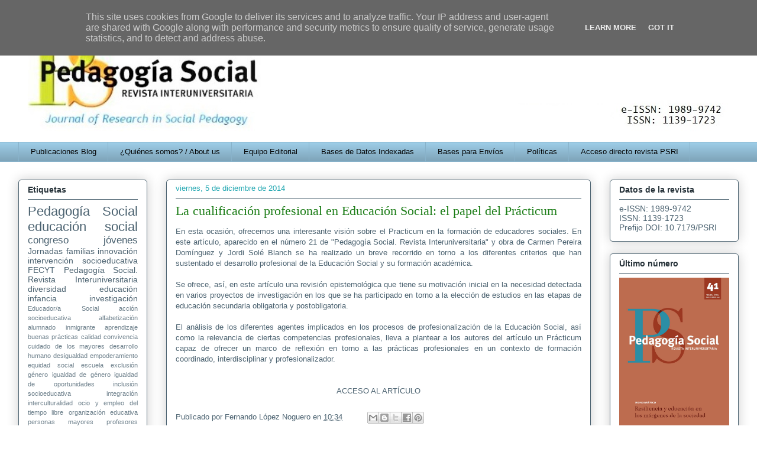

--- FILE ---
content_type: text/html; charset=UTF-8
request_url: https://www.pedagogiasocialrevista.es/2014/12/la-cualificacion-profesional-en.html
body_size: 14851
content:
<!DOCTYPE html>
<html class='v2' dir='ltr' lang='es'>
<head>
<link href='https://www.blogger.com/static/v1/widgets/335934321-css_bundle_v2.css' rel='stylesheet' type='text/css'/>
<meta content='width=1100' name='viewport'/>
<meta content='text/html; charset=UTF-8' http-equiv='Content-Type'/>
<meta content='blogger' name='generator'/>
<link href='https://www.pedagogiasocialrevista.es/favicon.ico' rel='icon' type='image/x-icon'/>
<link href='https://www.pedagogiasocialrevista.es/2014/12/la-cualificacion-profesional-en.html' rel='canonical'/>
<link rel="alternate" type="application/atom+xml" title="Pedagogía Social. Revista Interuniversitaria - Atom" href="https://www.pedagogiasocialrevista.es/feeds/posts/default" />
<link rel="alternate" type="application/rss+xml" title="Pedagogía Social. Revista Interuniversitaria - RSS" href="https://www.pedagogiasocialrevista.es/feeds/posts/default?alt=rss" />
<link rel="service.post" type="application/atom+xml" title="Pedagogía Social. Revista Interuniversitaria - Atom" href="https://www.blogger.com/feeds/9121545828975087391/posts/default" />

<link rel="alternate" type="application/atom+xml" title="Pedagogía Social. Revista Interuniversitaria - Atom" href="https://www.pedagogiasocialrevista.es/feeds/7040188974633410557/comments/default" />
<!--Can't find substitution for tag [blog.ieCssRetrofitLinks]-->
<meta content='https://www.pedagogiasocialrevista.es/2014/12/la-cualificacion-profesional-en.html' property='og:url'/>
<meta content='La cualificación profesional en Educación Social: el papel del Prácticum' property='og:title'/>
<meta content='Pedagogía Social, Blog Pedagogía Social, Revista interuniversitaria, Journal of Research in Social Pedagogy' property='og:description'/>
<title>Pedagogía Social. Revista Interuniversitaria: La cualificación profesional en Educación Social: el papel del Prácticum</title>
<style id='page-skin-1' type='text/css'><!--
/*
-----------------------------------------------
Blogger Template Style
Name:     Awesome Inc.
Designer: Tina Chen
URL:      tinachen.org
----------------------------------------------- */
/* Content
----------------------------------------------- */
body {
font: normal normal 13px Arial, Tahoma, Helvetica, FreeSans, sans-serif;
color: #4b6270;
background: #ffffff none repeat scroll top left;
}
html body .content-outer {
min-width: 0;
max-width: 100%;
width: 100%;
}
a:link {
text-decoration: none;
color: #4b6270;
}
a:visited {
text-decoration: none;
color: #6a908d;
}
a:hover {
text-decoration: underline;
color: #1c7d17;
}
.body-fauxcolumn-outer .cap-top {
position: absolute;
z-index: 1;
height: 276px;
width: 100%;
background: transparent none repeat-x scroll top left;
_background-image: none;
}
/* Columns
----------------------------------------------- */
.content-inner {
padding: 0;
}
.header-inner .section {
margin: 0 16px;
}
.tabs-inner .section {
margin: 0 16px;
}
.main-inner {
padding-top: 30px;
}
.main-inner .column-center-inner,
.main-inner .column-left-inner,
.main-inner .column-right-inner {
padding: 0 5px;
}
*+html body .main-inner .column-center-inner {
margin-top: -30px;
}
#layout .main-inner .column-center-inner {
margin-top: 0;
}
/* Header
----------------------------------------------- */
.header-outer {
margin: 0 0 0 0;
background: rgba(0, 0, 0, 0) none repeat scroll 0 0;
}
.Header h1 {
font: normal normal 48px Georgia, Utopia, 'Palatino Linotype', Palatino, serif;
color: #4b6270;
text-shadow: 0 0 -1px #000000;
}
.Header h1 a {
color: #4b6270;
}
.Header .description {
font: normal normal 14px Arial, Tahoma, Helvetica, FreeSans, sans-serif;
color: #6a908d;
}
.header-inner .Header .titlewrapper,
.header-inner .Header .descriptionwrapper {
padding-left: 0;
padding-right: 0;
margin-bottom: 0;
}
.header-inner .Header .titlewrapper {
padding-top: 22px;
}
/* Tabs
----------------------------------------------- */
.tabs-outer {
overflow: hidden;
position: relative;
background: #9ccbe5 url(//www.blogblog.com/1kt/awesomeinc/tabs_gradient_light.png) repeat scroll 0 0;
}
#layout .tabs-outer {
overflow: visible;
}
.tabs-cap-top, .tabs-cap-bottom {
position: absolute;
width: 100%;
border-top: 1px solid #88b2ca;
}
.tabs-cap-bottom {
bottom: 0;
}
.tabs-inner .widget li a {
display: inline-block;
margin: 0;
padding: .6em 1.5em;
font: normal normal 13px Arial, Tahoma, Helvetica, FreeSans, sans-serif;
color: #000000;
border-top: 1px solid #88b2ca;
border-bottom: 1px solid #88b2ca;
border-left: 1px solid #88b2ca;
height: 16px;
line-height: 16px;
}
.tabs-inner .widget li:last-child a {
border-right: 1px solid #88b2ca;
}
.tabs-inner .widget li.selected a, .tabs-inner .widget li a:hover {
background: #3e677f url(//www.blogblog.com/1kt/awesomeinc/tabs_gradient_light.png) repeat-x scroll 0 -100px;
color: #ffffff;
}
/* Headings
----------------------------------------------- */
h2 {
font: normal bold 14px Arial, Tahoma, Helvetica, FreeSans, sans-serif;
color: #253138;
}
/* Widgets
----------------------------------------------- */
.main-inner .section {
margin: 0 27px;
padding: 0;
}
.main-inner .column-left-outer,
.main-inner .column-right-outer {
margin-top: 0;
}
#layout .main-inner .column-left-outer,
#layout .main-inner .column-right-outer {
margin-top: 0;
}
.main-inner .column-left-inner,
.main-inner .column-right-inner {
background: rgba(0, 0, 0, 0) none repeat 0 0;
-moz-box-shadow: 0 0 0 rgba(0, 0, 0, .2);
-webkit-box-shadow: 0 0 0 rgba(0, 0, 0, .2);
-goog-ms-box-shadow: 0 0 0 rgba(0, 0, 0, .2);
box-shadow: 0 0 0 rgba(0, 0, 0, .2);
-moz-border-radius: 5px;
-webkit-border-radius: 5px;
-goog-ms-border-radius: 5px;
border-radius: 5px;
}
#layout .main-inner .column-left-inner,
#layout .main-inner .column-right-inner {
margin-top: 0;
}
.sidebar .widget {
font: normal normal 14px Arial, Tahoma, Helvetica, FreeSans, sans-serif;
color: #4b6270;
}
.sidebar .widget a:link {
color: #4b6270;
}
.sidebar .widget a:visited {
color: #6a908d;
}
.sidebar .widget a:hover {
color: #1c7d17;
}
.sidebar .widget h2 {
text-shadow: 0 0 -1px #000000;
}
.main-inner .widget {
background-color: #ffffff;
border: 1px solid #4b6270;
padding: 0 15px 15px;
margin: 20px -16px;
-moz-box-shadow: 0 0 20px rgba(0, 0, 0, .2);
-webkit-box-shadow: 0 0 20px rgba(0, 0, 0, .2);
-goog-ms-box-shadow: 0 0 20px rgba(0, 0, 0, .2);
box-shadow: 0 0 20px rgba(0, 0, 0, .2);
-moz-border-radius: 5px;
-webkit-border-radius: 5px;
-goog-ms-border-radius: 5px;
border-radius: 5px;
}
.main-inner .widget h2 {
margin: 0 -0;
padding: .6em 0 .5em;
border-bottom: 1px solid rgba(0, 0, 0, 0);
}
.footer-inner .widget h2 {
padding: 0 0 .4em;
border-bottom: 1px solid rgba(0, 0, 0, 0);
}
.main-inner .widget h2 + div, .footer-inner .widget h2 + div {
border-top: 1px solid #4b6270;
padding-top: 8px;
}
.main-inner .widget .widget-content {
margin: 0 -0;
padding: 7px 0 0;
}
.main-inner .widget ul, .main-inner .widget #ArchiveList ul.flat {
margin: -8px -15px 0;
padding: 0;
list-style: none;
}
.main-inner .widget #ArchiveList {
margin: -8px 0 0;
}
.main-inner .widget ul li, .main-inner .widget #ArchiveList ul.flat li {
padding: .5em 15px;
text-indent: 0;
color: #1c7d17;
border-top: 0 solid #4b6270;
border-bottom: 1px solid rgba(0, 0, 0, 0);
}
.main-inner .widget #ArchiveList ul li {
padding-top: .25em;
padding-bottom: .25em;
}
.main-inner .widget ul li:first-child, .main-inner .widget #ArchiveList ul.flat li:first-child {
border-top: none;
}
.main-inner .widget ul li:last-child, .main-inner .widget #ArchiveList ul.flat li:last-child {
border-bottom: none;
}
.post-body {
position: relative;
}
.main-inner .widget .post-body ul {
padding: 0 2.5em;
margin: .5em 0;
list-style: disc;
}
.main-inner .widget .post-body ul li {
padding: 0.25em 0;
margin-bottom: .25em;
color: #4b6270;
border: none;
}
.footer-inner .widget ul {
padding: 0;
list-style: none;
}
.widget .zippy {
color: #1c7d17;
}
/* Posts
----------------------------------------------- */
body .main-inner .Blog {
padding: 0;
margin-bottom: 1em;
background-color: transparent;
border: none;
-moz-box-shadow: 0 0 0 rgba(0, 0, 0, 0);
-webkit-box-shadow: 0 0 0 rgba(0, 0, 0, 0);
-goog-ms-box-shadow: 0 0 0 rgba(0, 0, 0, 0);
box-shadow: 0 0 0 rgba(0, 0, 0, 0);
}
.main-inner .section:last-child .Blog:last-child {
padding: 0;
margin-bottom: 1em;
}
.main-inner .widget h2.date-header {
margin: 0 -15px 1px;
padding: 0 0 0 0;
font: normal normal 13px Arial, Tahoma, Helvetica, FreeSans, sans-serif;
color: #22a7b1;
background: transparent none no-repeat scroll top left;
border-top: 0 solid #4b6270;
border-bottom: 1px solid rgba(0, 0, 0, 0);
-moz-border-radius-topleft: 0;
-moz-border-radius-topright: 0;
-webkit-border-top-left-radius: 0;
-webkit-border-top-right-radius: 0;
border-top-left-radius: 0;
border-top-right-radius: 0;
position: static;
bottom: 100%;
right: 15px;
text-shadow: 0 0 -1px #000000;
}
.main-inner .widget h2.date-header span {
font: normal normal 13px Arial, Tahoma, Helvetica, FreeSans, sans-serif;
display: block;
padding: .5em 15px;
border-left: 0 solid #4b6270;
border-right: 0 solid #4b6270;
}
.date-outer {
position: relative;
margin: 30px 0 20px;
padding: 0 15px;
background-color: #ffffff;
border: 1px solid #4b6270;
-moz-box-shadow: 0 0 20px rgba(0, 0, 0, .2);
-webkit-box-shadow: 0 0 20px rgba(0, 0, 0, .2);
-goog-ms-box-shadow: 0 0 20px rgba(0, 0, 0, .2);
box-shadow: 0 0 20px rgba(0, 0, 0, .2);
-moz-border-radius: 5px;
-webkit-border-radius: 5px;
-goog-ms-border-radius: 5px;
border-radius: 5px;
}
.date-outer:first-child {
margin-top: 0;
}
.date-outer:last-child {
margin-bottom: 20px;
-moz-border-radius-bottomleft: 5px;
-moz-border-radius-bottomright: 5px;
-webkit-border-bottom-left-radius: 5px;
-webkit-border-bottom-right-radius: 5px;
-goog-ms-border-bottom-left-radius: 5px;
-goog-ms-border-bottom-right-radius: 5px;
border-bottom-left-radius: 5px;
border-bottom-right-radius: 5px;
}
.date-posts {
margin: 0 -0;
padding: 0 0;
clear: both;
}
.post-outer, .inline-ad {
border-top: 1px solid #4b6270;
margin: 0 -0;
padding: 15px 0;
}
.post-outer {
padding-bottom: 10px;
}
.post-outer:first-child {
padding-top: 0;
border-top: none;
}
.post-outer:last-child, .inline-ad:last-child {
border-bottom: none;
}
.post-body {
position: relative;
}
.post-body img {
padding: 8px;
background: #ffffff;
border: 1px solid #253138;
-moz-box-shadow: 0 0 20px rgba(0, 0, 0, .2);
-webkit-box-shadow: 0 0 20px rgba(0, 0, 0, .2);
box-shadow: 0 0 20px rgba(0, 0, 0, .2);
-moz-border-radius: 5px;
-webkit-border-radius: 5px;
border-radius: 5px;
}
h3.post-title, h4 {
font: normal normal 22px Georgia, Utopia, 'Palatino Linotype', Palatino, serif;
color: #1c7d17;
}
h3.post-title a {
font: normal normal 22px Georgia, Utopia, 'Palatino Linotype', Palatino, serif;
color: #1c7d17;
}
h3.post-title a:hover {
color: #1c7d17;
text-decoration: underline;
}
.post-header {
margin: 0 0 1em;
}
.post-body {
line-height: 1.4;
}
.post-outer h2 {
color: #4b6270;
}
.post-footer {
margin: 1.5em 0 0;
}
#blog-pager {
padding: 15px;
font-size: 120%;
background-color: #ffffff;
border: 1px solid #4b6270;
-moz-box-shadow: 0 0 20px rgba(0, 0, 0, .2);
-webkit-box-shadow: 0 0 20px rgba(0, 0, 0, .2);
-goog-ms-box-shadow: 0 0 20px rgba(0, 0, 0, .2);
box-shadow: 0 0 20px rgba(0, 0, 0, .2);
-moz-border-radius: 5px;
-webkit-border-radius: 5px;
-goog-ms-border-radius: 5px;
border-radius: 5px;
-moz-border-radius-topleft: 5px;
-moz-border-radius-topright: 5px;
-webkit-border-top-left-radius: 5px;
-webkit-border-top-right-radius: 5px;
-goog-ms-border-top-left-radius: 5px;
-goog-ms-border-top-right-radius: 5px;
border-top-left-radius: 5px;
border-top-right-radius-topright: 5px;
margin-top: 1em;
}
.blog-feeds, .post-feeds {
margin: 1em 0;
text-align: center;
color: #4b6270;
}
.blog-feeds a, .post-feeds a {
color: #4b6270;
}
.blog-feeds a:visited, .post-feeds a:visited {
color: #6a908d;
}
.blog-feeds a:hover, .post-feeds a:hover {
color: #1c7d17;
}
.post-outer .comments {
margin-top: 2em;
}
/* Comments
----------------------------------------------- */
.comments .comments-content .icon.blog-author {
background-repeat: no-repeat;
background-image: url([data-uri]);
}
.comments .comments-content .loadmore a {
border-top: 1px solid #88b2ca;
border-bottom: 1px solid #88b2ca;
}
.comments .continue {
border-top: 2px solid #88b2ca;
}
/* Footer
----------------------------------------------- */
.footer-outer {
margin: -20px 0 -1px;
padding: 20px 0 0;
color: #4b6270;
overflow: hidden;
}
.footer-fauxborder-left {
border-top: 1px solid #4b6270;
background: #ffffff none repeat scroll 0 0;
-moz-box-shadow: 0 0 20px rgba(0, 0, 0, .2);
-webkit-box-shadow: 0 0 20px rgba(0, 0, 0, .2);
-goog-ms-box-shadow: 0 0 20px rgba(0, 0, 0, .2);
box-shadow: 0 0 20px rgba(0, 0, 0, .2);
margin: 0 -20px;
}
/* Mobile
----------------------------------------------- */
body.mobile {
background-size: auto;
}
.mobile .body-fauxcolumn-outer {
background: transparent none repeat scroll top left;
}
*+html body.mobile .main-inner .column-center-inner {
margin-top: 0;
}
.mobile .main-inner .widget {
padding: 0 0 15px;
}
.mobile .main-inner .widget h2 + div,
.mobile .footer-inner .widget h2 + div {
border-top: none;
padding-top: 0;
}
.mobile .footer-inner .widget h2 {
padding: 0.5em 0;
border-bottom: none;
}
.mobile .main-inner .widget .widget-content {
margin: 0;
padding: 7px 0 0;
}
.mobile .main-inner .widget ul,
.mobile .main-inner .widget #ArchiveList ul.flat {
margin: 0 -15px 0;
}
.mobile .main-inner .widget h2.date-header {
right: 0;
}
.mobile .date-header span {
padding: 0.4em 0;
}
.mobile .date-outer:first-child {
margin-bottom: 0;
border: 1px solid #4b6270;
-moz-border-radius-topleft: 5px;
-moz-border-radius-topright: 5px;
-webkit-border-top-left-radius: 5px;
-webkit-border-top-right-radius: 5px;
-goog-ms-border-top-left-radius: 5px;
-goog-ms-border-top-right-radius: 5px;
border-top-left-radius: 5px;
border-top-right-radius: 5px;
}
.mobile .date-outer {
border-color: #4b6270;
border-width: 0 1px 1px;
}
.mobile .date-outer:last-child {
margin-bottom: 0;
}
.mobile .main-inner {
padding: 0;
}
.mobile .header-inner .section {
margin: 0;
}
.mobile .post-outer, .mobile .inline-ad {
padding: 5px 0;
}
.mobile .tabs-inner .section {
margin: 0 10px;
}
.mobile .main-inner .widget h2 {
margin: 0;
padding: 0;
}
.mobile .main-inner .widget h2.date-header span {
padding: 0;
}
.mobile .main-inner .widget .widget-content {
margin: 0;
padding: 7px 0 0;
}
.mobile #blog-pager {
border: 1px solid transparent;
background: #ffffff none repeat scroll 0 0;
}
.mobile .main-inner .column-left-inner,
.mobile .main-inner .column-right-inner {
background: rgba(0, 0, 0, 0) none repeat 0 0;
-moz-box-shadow: none;
-webkit-box-shadow: none;
-goog-ms-box-shadow: none;
box-shadow: none;
}
.mobile .date-posts {
margin: 0;
padding: 0;
}
.mobile .footer-fauxborder-left {
margin: 0;
border-top: inherit;
}
.mobile .main-inner .section:last-child .Blog:last-child {
margin-bottom: 0;
}
.mobile-index-contents {
color: #4b6270;
}
.mobile .mobile-link-button {
background: #4b6270 url(//www.blogblog.com/1kt/awesomeinc/tabs_gradient_light.png) repeat scroll 0 0;
}
.mobile-link-button a:link, .mobile-link-button a:visited {
color: #ffffff;
}
.mobile .tabs-inner .PageList .widget-content {
background: transparent;
border-top: 1px solid;
border-color: #88b2ca;
color: #000000;
}
.mobile .tabs-inner .PageList .widget-content .pagelist-arrow {
border-left: 1px solid #88b2ca;
}

--></style>
<style id='template-skin-1' type='text/css'><!--
body {
min-width: 1250px;
}
.content-outer, .content-fauxcolumn-outer, .region-inner {
min-width: 1250px;
max-width: 1250px;
_width: 1250px;
}
.main-inner .columns {
padding-left: 250px;
padding-right: 250px;
}
.main-inner .fauxcolumn-center-outer {
left: 250px;
right: 250px;
/* IE6 does not respect left and right together */
_width: expression(this.parentNode.offsetWidth -
parseInt("250px") -
parseInt("250px") + 'px');
}
.main-inner .fauxcolumn-left-outer {
width: 250px;
}
.main-inner .fauxcolumn-right-outer {
width: 250px;
}
.main-inner .column-left-outer {
width: 250px;
right: 100%;
margin-left: -250px;
}
.main-inner .column-right-outer {
width: 250px;
margin-right: -250px;
}
#layout {
min-width: 0;
}
#layout .content-outer {
min-width: 0;
width: 800px;
}
#layout .region-inner {
min-width: 0;
width: auto;
}
body#layout div.add_widget {
padding: 8px;
}
body#layout div.add_widget a {
margin-left: 32px;
}
--></style>
<link href='https://www.blogger.com/dyn-css/authorization.css?targetBlogID=9121545828975087391&amp;zx=095e72b1-cf6e-4fbd-88ea-844535d2cb83' media='none' onload='if(media!=&#39;all&#39;)media=&#39;all&#39;' rel='stylesheet'/><noscript><link href='https://www.blogger.com/dyn-css/authorization.css?targetBlogID=9121545828975087391&amp;zx=095e72b1-cf6e-4fbd-88ea-844535d2cb83' rel='stylesheet'/></noscript>
<meta name='google-adsense-platform-account' content='ca-host-pub-1556223355139109'/>
<meta name='google-adsense-platform-domain' content='blogspot.com'/>

<script type="text/javascript" language="javascript">
  // Supply ads personalization default for EEA readers
  // See https://www.blogger.com/go/adspersonalization
  adsbygoogle = window.adsbygoogle || [];
  if (typeof adsbygoogle.requestNonPersonalizedAds === 'undefined') {
    adsbygoogle.requestNonPersonalizedAds = 1;
  }
</script>


</head>
<body class='loading variant-renewable'>
<div class='navbar no-items section' id='navbar' name='Barra de navegación'>
</div>
<div class='body-fauxcolumns'>
<div class='fauxcolumn-outer body-fauxcolumn-outer'>
<div class='cap-top'>
<div class='cap-left'></div>
<div class='cap-right'></div>
</div>
<div class='fauxborder-left'>
<div class='fauxborder-right'></div>
<div class='fauxcolumn-inner'>
</div>
</div>
<div class='cap-bottom'>
<div class='cap-left'></div>
<div class='cap-right'></div>
</div>
</div>
</div>
<div class='content'>
<div class='content-fauxcolumns'>
<div class='fauxcolumn-outer content-fauxcolumn-outer'>
<div class='cap-top'>
<div class='cap-left'></div>
<div class='cap-right'></div>
</div>
<div class='fauxborder-left'>
<div class='fauxborder-right'></div>
<div class='fauxcolumn-inner'>
</div>
</div>
<div class='cap-bottom'>
<div class='cap-left'></div>
<div class='cap-right'></div>
</div>
</div>
</div>
<div class='content-outer'>
<div class='content-cap-top cap-top'>
<div class='cap-left'></div>
<div class='cap-right'></div>
</div>
<div class='fauxborder-left content-fauxborder-left'>
<div class='fauxborder-right content-fauxborder-right'></div>
<div class='content-inner'>
<header>
<div class='header-outer'>
<div class='header-cap-top cap-top'>
<div class='cap-left'></div>
<div class='cap-right'></div>
</div>
<div class='fauxborder-left header-fauxborder-left'>
<div class='fauxborder-right header-fauxborder-right'></div>
<div class='region-inner header-inner'>
<div class='header section' id='header' name='Cabecera'><div class='widget Header' data-version='1' id='Header1'>
<div id='header-inner'>
<a href='https://www.pedagogiasocialrevista.es/' style='display: block'>
<img alt='Pedagogía Social. Revista Interuniversitaria' height='210px; ' id='Header1_headerimg' src='https://blogger.googleusercontent.com/img/b/R29vZ2xl/AVvXsEhN7Ixn-a-Z385teN6x3o0wKAN5ldMmQxrDK0S8aOPTvgOFQJaE5F8PWDliy66BefKOtHO2XKCdXCHYSeyPfZpahxClSl4hnroZoYibVWW5WNLcdB1_h-0wIvkD-Zp5ZAWEHrDiFtPkSPI/s1600/CABECERO+BLOG2.jpg' style='display: block' width='1234px; '/>
</a>
</div>
</div></div>
</div>
</div>
<div class='header-cap-bottom cap-bottom'>
<div class='cap-left'></div>
<div class='cap-right'></div>
</div>
</div>
</header>
<div class='tabs-outer'>
<div class='tabs-cap-top cap-top'>
<div class='cap-left'></div>
<div class='cap-right'></div>
</div>
<div class='fauxborder-left tabs-fauxborder-left'>
<div class='fauxborder-right tabs-fauxborder-right'></div>
<div class='region-inner tabs-inner'>
<div class='tabs section' id='crosscol' name='Multicolumnas'><div class='widget PageList' data-version='1' id='PageList1'>
<h2>Páginas</h2>
<div class='widget-content'>
<ul>
<li>
<a href='https://www.pedagogiasocialrevista.es/'>Publicaciones Blog</a>
</li>
<li>
<a href='https://www.pedagogiasocialrevista.es/p/blog-page_11.html'>&#191;Quiénes somos? / About us</a>
</li>
<li>
<a href='https://www.pedagogiasocialrevista.es/p/equipo-editorial.html'>Equipo Editorial</a>
</li>
<li>
<a href='https://www.pedagogiasocialrevista.es/p/bases-de-datos-indexadas.html'>Bases de Datos Indexadas</a>
</li>
<li>
<a href='https://www.pedagogiasocialrevista.es/p/envios.html'>Bases para Envíos</a>
</li>
<li>
<a href='https://www.pedagogiasocialrevista.es/p/politicas.html'>Políticas</a>
</li>
<li>
<a href='https://recyt.fecyt.es/index.php/PSRI/index'>Acceso directo revista PSRI</a>
</li>
</ul>
<div class='clear'></div>
</div>
</div></div>
<div class='tabs no-items section' id='crosscol-overflow' name='Cross-Column 2'></div>
</div>
</div>
<div class='tabs-cap-bottom cap-bottom'>
<div class='cap-left'></div>
<div class='cap-right'></div>
</div>
</div>
<div class='main-outer'>
<div class='main-cap-top cap-top'>
<div class='cap-left'></div>
<div class='cap-right'></div>
</div>
<div class='fauxborder-left main-fauxborder-left'>
<div class='fauxborder-right main-fauxborder-right'></div>
<div class='region-inner main-inner'>
<div class='columns fauxcolumns'>
<div class='fauxcolumn-outer fauxcolumn-center-outer'>
<div class='cap-top'>
<div class='cap-left'></div>
<div class='cap-right'></div>
</div>
<div class='fauxborder-left'>
<div class='fauxborder-right'></div>
<div class='fauxcolumn-inner'>
</div>
</div>
<div class='cap-bottom'>
<div class='cap-left'></div>
<div class='cap-right'></div>
</div>
</div>
<div class='fauxcolumn-outer fauxcolumn-left-outer'>
<div class='cap-top'>
<div class='cap-left'></div>
<div class='cap-right'></div>
</div>
<div class='fauxborder-left'>
<div class='fauxborder-right'></div>
<div class='fauxcolumn-inner'>
</div>
</div>
<div class='cap-bottom'>
<div class='cap-left'></div>
<div class='cap-right'></div>
</div>
</div>
<div class='fauxcolumn-outer fauxcolumn-right-outer'>
<div class='cap-top'>
<div class='cap-left'></div>
<div class='cap-right'></div>
</div>
<div class='fauxborder-left'>
<div class='fauxborder-right'></div>
<div class='fauxcolumn-inner'>
</div>
</div>
<div class='cap-bottom'>
<div class='cap-left'></div>
<div class='cap-right'></div>
</div>
</div>
<!-- corrects IE6 width calculation -->
<div class='columns-inner'>
<div class='column-center-outer'>
<div class='column-center-inner'>
<div class='main section' id='main' name='Principal'><div class='widget Blog' data-version='1' id='Blog1'>
<div class='blog-posts hfeed'>

          <div class="date-outer">
        
<h2 class='date-header'><span>viernes, 5 de diciembre de 2014</span></h2>

          <div class="date-posts">
        
<div class='post-outer'>
<div class='post hentry uncustomized-post-template' itemprop='blogPost' itemscope='itemscope' itemtype='http://schema.org/BlogPosting'>
<meta content='9121545828975087391' itemprop='blogId'/>
<meta content='7040188974633410557' itemprop='postId'/>
<a name='7040188974633410557'></a>
<h3 class='post-title entry-title' itemprop='name'>
La cualificación profesional en Educación Social: el papel del Prácticum
</h3>
<div class='post-header'>
<div class='post-header-line-1'></div>
</div>
<div class='post-body entry-content' id='post-body-7040188974633410557' itemprop='description articleBody'>
<div style="text-align: justify;">
En esta ocasión, ofrecemos una interesante visión sobre el Practicum en la formación de educadores sociales. En este artículo, aparecido en el número 21 de "Pedagogía Social. Revista Interuniversitaria" y obra de Carmen Pereira Domínguez y Jordi Solé Blanch se ha realizado&nbsp;un breve recorrido en torno a los diferentes criterios que han sustentado el desarrollo profesional de la Educación Social y su formación académica. </div>
<div style="text-align: justify;">
&nbsp;</div>
<div style="text-align: justify;">
Se ofrece, así, en este artículo una revisión epistemológica que tiene su motivación inicial en la necesidad detectada en varios proyectos de investigación en los que se ha participado en torno a la elección de estudios en las etapas de educación secundaria obligatoria y postobligatoria. </div>
<div style="text-align: justify;">
&nbsp;</div>
<div style="text-align: justify;">
El análisis de los diferentes agentes implicados en los procesos de profesionalización de la Educación Social, así como la relevancia de ciertas competencias profesionales,&nbsp;lleva a plantear a los autores del artículo un Prácticum capaz de ofrecer un marco de reflexión en torno a las prácticas profesionales en un contexto de formación coordinado, interdisciplinar y profesionalizador.</div>
<div style="text-align: justify;">
&nbsp;</div>
<div style="text-align: center;">
&nbsp;</div>
<div style="text-align: center;">
<a href="http://www.upo.es/revistas/index.php/pedagogia_social/article/view/738">ACCESO AL ARTÍCULO</a>&#65279;</div>
<div style='clear: both;'></div>
</div>
<div class='post-footer'>
<div class='post-footer-line post-footer-line-1'>
<span class='post-author vcard'>
Publicado por
<span class='fn' itemprop='author' itemscope='itemscope' itemtype='http://schema.org/Person'>
<meta content='https://www.blogger.com/profile/10175607423419233616' itemprop='url'/>
<a class='g-profile' href='https://www.blogger.com/profile/10175607423419233616' rel='author' title='author profile'>
<span itemprop='name'>Fernando López Noguero</span>
</a>
</span>
</span>
<span class='post-timestamp'>
en
<meta content='https://www.pedagogiasocialrevista.es/2014/12/la-cualificacion-profesional-en.html' itemprop='url'/>
<a class='timestamp-link' href='https://www.pedagogiasocialrevista.es/2014/12/la-cualificacion-profesional-en.html' rel='bookmark' title='permanent link'><abbr class='published' itemprop='datePublished' title='2014-12-05T10:34:00+01:00'>10:34</abbr></a>
</span>
<span class='post-comment-link'>
</span>
<span class='post-icons'>
<span class='item-control blog-admin pid-1266623417'>
<a href='https://www.blogger.com/post-edit.g?blogID=9121545828975087391&postID=7040188974633410557&from=pencil' title='Editar entrada'>
<img alt='' class='icon-action' height='18' src='https://resources.blogblog.com/img/icon18_edit_allbkg.gif' width='18'/>
</a>
</span>
</span>
<div class='post-share-buttons goog-inline-block'>
<a class='goog-inline-block share-button sb-email' href='https://www.blogger.com/share-post.g?blogID=9121545828975087391&postID=7040188974633410557&target=email' target='_blank' title='Enviar por correo electrónico'><span class='share-button-link-text'>Enviar por correo electrónico</span></a><a class='goog-inline-block share-button sb-blog' href='https://www.blogger.com/share-post.g?blogID=9121545828975087391&postID=7040188974633410557&target=blog' onclick='window.open(this.href, "_blank", "height=270,width=475"); return false;' target='_blank' title='Escribe un blog'><span class='share-button-link-text'>Escribe un blog</span></a><a class='goog-inline-block share-button sb-twitter' href='https://www.blogger.com/share-post.g?blogID=9121545828975087391&postID=7040188974633410557&target=twitter' target='_blank' title='Compartir en X'><span class='share-button-link-text'>Compartir en X</span></a><a class='goog-inline-block share-button sb-facebook' href='https://www.blogger.com/share-post.g?blogID=9121545828975087391&postID=7040188974633410557&target=facebook' onclick='window.open(this.href, "_blank", "height=430,width=640"); return false;' target='_blank' title='Compartir con Facebook'><span class='share-button-link-text'>Compartir con Facebook</span></a><a class='goog-inline-block share-button sb-pinterest' href='https://www.blogger.com/share-post.g?blogID=9121545828975087391&postID=7040188974633410557&target=pinterest' target='_blank' title='Compartir en Pinterest'><span class='share-button-link-text'>Compartir en Pinterest</span></a>
</div>
</div>
<div class='post-footer-line post-footer-line-2'>
<span class='post-labels'>
</span>
</div>
<div class='post-footer-line post-footer-line-3'>
<span class='post-location'>
</span>
</div>
</div>
</div>
<div class='comments' id='comments'>
<a name='comments'></a>
<h4>No hay comentarios:</h4>
<div id='Blog1_comments-block-wrapper'>
<dl class='avatar-comment-indent' id='comments-block'>
</dl>
</div>
<p class='comment-footer'>
<div class='comment-form'>
<a name='comment-form'></a>
<h4 id='comment-post-message'>Publicar un comentario</h4>
<p>
</p>
<p>Nota: solo los miembros de este blog pueden publicar comentarios.</p>
<a href='https://www.blogger.com/comment/frame/9121545828975087391?po=7040188974633410557&hl=es&saa=85391&origin=https://www.pedagogiasocialrevista.es' id='comment-editor-src'></a>
<iframe allowtransparency='true' class='blogger-iframe-colorize blogger-comment-from-post' frameborder='0' height='410px' id='comment-editor' name='comment-editor' src='' width='100%'></iframe>
<script src='https://www.blogger.com/static/v1/jsbin/2830521187-comment_from_post_iframe.js' type='text/javascript'></script>
<script type='text/javascript'>
      BLOG_CMT_createIframe('https://www.blogger.com/rpc_relay.html');
    </script>
</div>
</p>
</div>
</div>

        </div></div>
      
</div>
<div class='blog-pager' id='blog-pager'>
<span id='blog-pager-newer-link'>
<a class='blog-pager-newer-link' href='https://www.pedagogiasocialrevista.es/2014/12/el-blog-de-pedagogia-social-revista.html' id='Blog1_blog-pager-newer-link' title='Entrada más reciente'>Entrada más reciente</a>
</span>
<span id='blog-pager-older-link'>
<a class='blog-pager-older-link' href='https://www.pedagogiasocialrevista.es/2014/09/entradas-del-mes-del-blog-de-pedagogia.html' id='Blog1_blog-pager-older-link' title='Entrada antigua'>Entrada antigua</a>
</span>
<a class='home-link' href='https://www.pedagogiasocialrevista.es/'>Inicio</a>
</div>
<div class='clear'></div>
<div class='post-feeds'>
<div class='feed-links'>
Suscribirse a:
<a class='feed-link' href='https://www.pedagogiasocialrevista.es/feeds/7040188974633410557/comments/default' target='_blank' type='application/atom+xml'>Enviar comentarios (Atom)</a>
</div>
</div>
</div></div>
</div>
</div>
<div class='column-left-outer'>
<div class='column-left-inner'>
<aside>
<div class='sidebar section' id='sidebar-left-1'><div class='widget Label' data-version='1' id='Label3'>
<h2>Etiquetas</h2>
<div class='widget-content cloud-label-widget-content'>
<span class='label-size label-size-5'>
<a dir='ltr' href='https://www.pedagogiasocialrevista.es/search/label/Pedagog%C3%ADa%20Social'>Pedagogía Social</a>
</span>
<span class='label-size label-size-5'>
<a dir='ltr' href='https://www.pedagogiasocialrevista.es/search/label/educaci%C3%B3n%20social'>educación social</a>
</span>
<span class='label-size label-size-4'>
<a dir='ltr' href='https://www.pedagogiasocialrevista.es/search/label/congreso'>congreso</a>
</span>
<span class='label-size label-size-4'>
<a dir='ltr' href='https://www.pedagogiasocialrevista.es/search/label/j%C3%B3venes'>jóvenes</a>
</span>
<span class='label-size label-size-3'>
<a dir='ltr' href='https://www.pedagogiasocialrevista.es/search/label/Jornadas'>Jornadas</a>
</span>
<span class='label-size label-size-3'>
<a dir='ltr' href='https://www.pedagogiasocialrevista.es/search/label/familias'>familias</a>
</span>
<span class='label-size label-size-3'>
<a dir='ltr' href='https://www.pedagogiasocialrevista.es/search/label/innovaci%C3%B3n'>innovación</a>
</span>
<span class='label-size label-size-3'>
<a dir='ltr' href='https://www.pedagogiasocialrevista.es/search/label/intervenci%C3%B3n%20socioeducativa'>intervención socioeducativa</a>
</span>
<span class='label-size label-size-3'>
<a dir='ltr' href='https://www.pedagogiasocialrevista.es/search/label/FECYT'>FECYT</a>
</span>
<span class='label-size label-size-3'>
<a dir='ltr' href='https://www.pedagogiasocialrevista.es/search/label/Pedagog%C3%ADa%20Social.%20Revista%20Interuniversitaria'>Pedagogía Social. Revista Interuniversitaria</a>
</span>
<span class='label-size label-size-3'>
<a dir='ltr' href='https://www.pedagogiasocialrevista.es/search/label/diversidad'>diversidad</a>
</span>
<span class='label-size label-size-3'>
<a dir='ltr' href='https://www.pedagogiasocialrevista.es/search/label/educaci%C3%B3n'>educación</a>
</span>
<span class='label-size label-size-3'>
<a dir='ltr' href='https://www.pedagogiasocialrevista.es/search/label/infancia'>infancia</a>
</span>
<span class='label-size label-size-3'>
<a dir='ltr' href='https://www.pedagogiasocialrevista.es/search/label/investigaci%C3%B3n'>investigación</a>
</span>
<span class='label-size label-size-1'>
<a dir='ltr' href='https://www.pedagogiasocialrevista.es/search/label/Educador%2Fa%20Social'>Educador/a Social</a>
</span>
<span class='label-size label-size-1'>
<a dir='ltr' href='https://www.pedagogiasocialrevista.es/search/label/acci%C3%B3n%20socioeducativa'>acción socioeducativa</a>
</span>
<span class='label-size label-size-1'>
<a dir='ltr' href='https://www.pedagogiasocialrevista.es/search/label/alfabetizaci%C3%B3n'>alfabetización</a>
</span>
<span class='label-size label-size-1'>
<a dir='ltr' href='https://www.pedagogiasocialrevista.es/search/label/alumnado%20inmigrante'>alumnado inmigrante</a>
</span>
<span class='label-size label-size-1'>
<a dir='ltr' href='https://www.pedagogiasocialrevista.es/search/label/aprendizaje'>aprendizaje</a>
</span>
<span class='label-size label-size-1'>
<a dir='ltr' href='https://www.pedagogiasocialrevista.es/search/label/buenas%20pr%C3%A1cticas'>buenas prácticas</a>
</span>
<span class='label-size label-size-1'>
<a dir='ltr' href='https://www.pedagogiasocialrevista.es/search/label/calidad'>calidad</a>
</span>
<span class='label-size label-size-1'>
<a dir='ltr' href='https://www.pedagogiasocialrevista.es/search/label/convivencia'>convivencia</a>
</span>
<span class='label-size label-size-1'>
<a dir='ltr' href='https://www.pedagogiasocialrevista.es/search/label/cuidado%20de%20los%20mayores'>cuidado de los mayores</a>
</span>
<span class='label-size label-size-1'>
<a dir='ltr' href='https://www.pedagogiasocialrevista.es/search/label/desarrollo%20humano'>desarrollo humano</a>
</span>
<span class='label-size label-size-1'>
<a dir='ltr' href='https://www.pedagogiasocialrevista.es/search/label/desigualdad'>desigualdad</a>
</span>
<span class='label-size label-size-1'>
<a dir='ltr' href='https://www.pedagogiasocialrevista.es/search/label/empoderamiento'>empoderamiento</a>
</span>
<span class='label-size label-size-1'>
<a dir='ltr' href='https://www.pedagogiasocialrevista.es/search/label/equidad%20social'>equidad social</a>
</span>
<span class='label-size label-size-1'>
<a dir='ltr' href='https://www.pedagogiasocialrevista.es/search/label/escuela'>escuela</a>
</span>
<span class='label-size label-size-1'>
<a dir='ltr' href='https://www.pedagogiasocialrevista.es/search/label/exclusi%C3%B3n'>exclusión</a>
</span>
<span class='label-size label-size-1'>
<a dir='ltr' href='https://www.pedagogiasocialrevista.es/search/label/g%C3%A9nero'>género</a>
</span>
<span class='label-size label-size-1'>
<a dir='ltr' href='https://www.pedagogiasocialrevista.es/search/label/igualdad%20de%20g%C3%A9nero'>igualdad de género</a>
</span>
<span class='label-size label-size-1'>
<a dir='ltr' href='https://www.pedagogiasocialrevista.es/search/label/igualdad%20de%20oportunidades'>igualdad de oportunidades</a>
</span>
<span class='label-size label-size-1'>
<a dir='ltr' href='https://www.pedagogiasocialrevista.es/search/label/inclusi%C3%B3n%20socioeducativa'>inclusión socioeducativa</a>
</span>
<span class='label-size label-size-1'>
<a dir='ltr' href='https://www.pedagogiasocialrevista.es/search/label/integraci%C3%B3n'>integración</a>
</span>
<span class='label-size label-size-1'>
<a dir='ltr' href='https://www.pedagogiasocialrevista.es/search/label/interculturalidad'>interculturalidad</a>
</span>
<span class='label-size label-size-1'>
<a dir='ltr' href='https://www.pedagogiasocialrevista.es/search/label/ocio%20y%20empleo%20del%20tiempo%20libre'>ocio y empleo del tiempo libre</a>
</span>
<span class='label-size label-size-1'>
<a dir='ltr' href='https://www.pedagogiasocialrevista.es/search/label/organizaci%C3%B3n%20educativa'>organización educativa</a>
</span>
<span class='label-size label-size-1'>
<a dir='ltr' href='https://www.pedagogiasocialrevista.es/search/label/personas%20mayores'>personas mayores</a>
</span>
<span class='label-size label-size-1'>
<a dir='ltr' href='https://www.pedagogiasocialrevista.es/search/label/profesores'>profesores</a>
</span>
<span class='label-size label-size-1'>
<a dir='ltr' href='https://www.pedagogiasocialrevista.es/search/label/pr%C3%A1cticas%20en%20educaci%C3%B3n%20social'>prácticas en educación social</a>
</span>
<span class='label-size label-size-1'>
<a dir='ltr' href='https://www.pedagogiasocialrevista.es/search/label/redes'>redes</a>
</span>
<span class='label-size label-size-1'>
<a dir='ltr' href='https://www.pedagogiasocialrevista.es/search/label/revista%20de%20pedagog%C3%ADa'>revista de pedagogía</a>
</span>
<span class='label-size label-size-1'>
<a dir='ltr' href='https://www.pedagogiasocialrevista.es/search/label/tecnolog%C3%ADa'>tecnología</a>
</span>
<span class='label-size label-size-1'>
<a dir='ltr' href='https://www.pedagogiasocialrevista.es/search/label/tiempo'>tiempo</a>
</span>
<span class='label-size label-size-1'>
<a dir='ltr' href='https://www.pedagogiasocialrevista.es/search/label/tiempo%20libre%20y%20ocio'>tiempo libre y ocio</a>
</span>
<div class='clear'></div>
</div>
</div><div class='widget PopularPosts' data-version='1' id='PopularPosts1'>
<h2>Entradas más populares</h2>
<div class='widget-content popular-posts'>
<ul>
<li>
<div class='item-content'>
<div class='item-thumbnail'>
<a href='https://www.pedagogiasocialrevista.es/2016/10/la-integracion-de-jovenes-extranjeros.html' target='_blank'>
<img alt='' border='0' src='https://blogger.googleusercontent.com/img/b/R29vZ2xl/AVvXsEiDcBGkVXSlj8w8wpPbck1loCYiE8m2qRs_QORGNcelPfVoZV86BvXRFJ6pNHndEBrrnZEwV73DOTrqo66J747UIqH-Nriy9f5GLFyNJ4mTRbP2AgnsCR7EWr5Kudq-eTL-FPX1FmTA7NHB/w72-h72-p-k-no-nu/n28_3.JPG'/>
</a>
</div>
<div class='item-title'><a href='https://www.pedagogiasocialrevista.es/2016/10/la-integracion-de-jovenes-extranjeros.html'>La integración de jóvenes extranjeros en Cataluña.</a></div>
<div class='item-snippet'>    En momentos en los que cabe luchar aún más contra las desigualdades, el racismo y los prejuicios sobre las personas de origen inmigrado ...</div>
</div>
<div style='clear: both;'></div>
</li>
<li>
<div class='item-content'>
<div class='item-thumbnail'>
<a href='https://www.pedagogiasocialrevista.es/2017/06/que-hacen-las-mejores-escuelas.html' target='_blank'>
<img alt='' border='0' src='https://blogger.googleusercontent.com/img/b/R29vZ2xl/AVvXsEjrTC8ZNgI0Ww5zJCqdP31V4tLjyMTnEpJW8F0cZ9unrZaZe5wdTY5Ut3Dms9EOAoh6ciciNaUeMu6v4jz4ZWynrMFouoytLSfS7KDjMAiJM9i9WKCleoGMFdL4B3VcE8jrg8FI4c8juz84/w72-h72-p-k-no-nu/escuelas_integracion.PNG'/>
</a>
</div>
<div class='item-title'><a href='https://www.pedagogiasocialrevista.es/2017/06/que-hacen-las-mejores-escuelas.html'>&#191;Qué hacen las mejores escuelas integradoras de alumnado inmigrante? Indicadores de Buenas Prácticas. </a></div>
<div class='item-snippet'> Las migraciones actuales se erigen en fenómenos indiscutibles que ha modificado el escenario geopolítico de todos los países y que han ido ...</div>
</div>
<div style='clear: both;'></div>
</li>
<li>
<div class='item-content'>
<div class='item-title'><a href='https://www.pedagogiasocialrevista.es/2017/02/la-colaboracion-familia-escuela-una-via.html'>La colaboración familia-escuela: una vía posible para la mejora de resultados en los centros que atienden a poblaciones desfavorecidas.</a></div>
<div class='item-snippet'> Sabemos que una adecuada colaboración entre familia y centro escolar produce efectos beneficiosos para los alumnos, no solo en relación al ...</div>
</div>
<div style='clear: both;'></div>
</li>
</ul>
<div class='clear'></div>
</div>
</div><div class='widget Image' data-version='1' id='Image4'>
<h2>Sellos de Calidad</h2>
<div class='widget-content'>
<img alt='Sellos de Calidad' height='295' id='Image4_img' src='https://blogger.googleusercontent.com/img/a/AVvXsEi7nWiSdHLUd2W_pr6GbnIFv_jGBUHNC858931vGtwWUROFeTfsXyXbodUr1y6CB2_EFZy8NCZsqyfKyQCb2BC7YKRfZpZ6Mkeb3QfHGci11k7srmLJAFY8P1XTJTqqqBqR9mkY0bDBwNJqtibD2Xsp8Jfo0E6BtPyzpjTn1IgyatLtyGdDrhwMnuBH=s295' width='117'/>
<br/>
</div>
<div class='clear'></div>
</div><div class='widget Image' data-version='1' id='Image6'>
<h2>Scopus</h2>
<div class='widget-content'>
<img alt='Scopus' height='186' id='Image6_img' src='https://www.scimagojr.com/journal_img.php?id=21100901047' width='186'/>
<br/>
</div>
<div class='clear'></div>
</div><div class='widget Image' data-version='1' id='Image3'>
<h2>SIPS</h2>
<div class='widget-content'>
<a href='https://sips-es.blogspot.com/'>
<img alt='SIPS' height='102' id='Image3_img' src='https://blogger.googleusercontent.com/img/b/R29vZ2xl/AVvXsEgzuYrCSM4plMMIGe5NAzUgVvK58VCLGKJ0A6ic5c6GY1_W_V88dNBrhmymMpPUEwOLpXoV2yAXe-llcvg-qPLwKwllyH94RDWYhmprWvIKTzgm-x5-zy-An18J8wzYqFQw8nLagqW6mSw/s186/Sello+SIPS+revista.jpg' width='186'/>
</a>
<br/>
<span class='caption'>Sociedad Iberoamericana de Pedagogía Social</span>
</div>
<div class='clear'></div>
</div><div class='widget Image' data-version='1' id='Image5'>
<h2>RECyT</h2>
<div class='widget-content'>
<a href='https://recyt.fecyt.es/'>
<img alt='RECyT' height='66' id='Image5_img' src='https://blogger.googleusercontent.com/img/b/R29vZ2xl/AVvXsEjxqBI8Gk_E4saSWgbWuhJhSWX6UEGi0LEk6WtnB9bVGKPlETLUk4_dd97C43pSsPPmG7EYuQ_g7sErW5Aq5IfHZaJEjMTo7ag84aybOgG_gQk0F2xZCIPzAV0YSN8BWgj8cWSW-QKQSKA/s1600/Sello+RECYT+revista.jpg' width='186'/>
</a>
<br/>
</div>
<div class='clear'></div>
</div></div>
</aside>
</div>
</div>
<div class='column-right-outer'>
<div class='column-right-inner'>
<aside>
<div class='sidebar section' id='sidebar-right-1'><div class='widget Text' data-version='1' id='Text1'>
<h2 class='title'>Datos de la revista</h2>
<div class='widget-content'>
<div><span style="font-size: 100%;">e-ISSN: 1989-9742</span></div><div>ISSN: 1139-1723</div><div>Prefijo DOI: 10.7179/PSRI</div>
</div>
<div class='clear'></div>
</div><div class='widget Image' data-version='1' id='Image2'>
<h2>Último número</h2>
<div class='widget-content'>
<a href='https://recyt.fecyt.es/index.php/PSRI/issue/view/4305/833'>
<img alt='Último número' height='263' id='Image2_img' src='https://recyt.fecyt.es/public/journals/256/cover_issue_4305_es_ES.jpg' width='186'/>
</a>
<br/>
<span class='caption'>Nº41 Pedagogía Social. Revista Interuniversitaria - Resiliencia y educación en los márgenes de la sociedad</span>
</div>
<div class='clear'></div>
</div><div class='widget LinkList' data-version='1' id='LinkList1'>
<h2>Números anteriores</h2>
<div class='widget-content'>
<ul>
<li><a href='https://recyt.fecyt.es/index.php/PSRI/issue/view/4245'>Núm. 40 (2022): Transición a la vida adulta de los y las jóvenes en acogimiento residencial</a></li>
<li><a href='https://recyt.fecyt.es/index.php/PSRI/issue/view/4209'>Núm.39 (2021): Recursos educativos y materiales didácticos en contextos sociocomunitarios</a></li>
<li><a href='https://recyt.fecyt.es/index.php/PSRI/issue/view/4142'>Núm.38 (2021): Participación infantil y adolescente en el municipio</a></li>
<li><a href='https://recyt.fecyt.es/index.php/PSRI/issue/view/4065'>Núm. 37 (2021): Instrumentos de Evaluación e Investigación en Pedagogía Social</a></li>
<li><a href='http:/https://recyt.fecyt.es/index.php/PSRI/issue/view/3960'>Núm. 36 (2020): Educación para una Cultura de Sostenibilidad: ecociudadanía, políticas públicas y participación social</a></li>
</ul>
<div class='clear'></div>
</div>
</div><div class='widget Image' data-version='1' id='Image1'>
<h2>QR Pedagogía Social. Revista Interuniversitaria</h2>
<div class='widget-content'>
<a href='https://recyt.fecyt.es/index.php/PSRI/index'>
<img alt='QR Pedagogía Social. Revista Interuniversitaria' height='186' id='Image1_img' src='https://blogger.googleusercontent.com/img/b/R29vZ2xl/AVvXsEiwFj5YAcQosNkJsSkVS9QqV5ZUa7We8hZA0lvZcMiGoB_vngpmiEzsJkg5TibjLo1cpvY6dydISg2Ro9W1CSyx1TbJmsKKUnOY3tIX0uZLaXpoLksk8MhR9cy_KJCyqt5QgyVWjHlHmCQ/s186/C%25C3%25B3digo+QR+revista.png' width='186'/>
</a>
<br/>
<span class='caption'>Accede a la revista escaneando el código o pinchando en él</span>
</div>
<div class='clear'></div>
</div><div class='widget HTML' data-version='1' id='HTML1'>
<h2 class='title'>Siguenos en:</h2>
<div class='widget-content'>
<div><span style="font-family:&quot;;"><a href="http://facebook.com/revistainteruniversitariapedagogiasocial" target="_blank"><img alt="siguenos en facebook" height="32" src="https://blogger.googleusercontent.com/img/b/R29vZ2xl/AVvXsEgB4AO2biW_HXooAt_hJr5oC0ofrkGe6Nfc7YcB8d0atkrDzXV_g0ZHb__-LGY8WLqwJCVlbczJYzi9jxanJMUaVeia5NQ13lJxqlTGfOv2259lCLhpHAHhC5lYN7Hgc_rIEPothnJG55mH/s1600/Facebook+alt+1.png" title="siguenos en facebook" width="32" / /></a> <a href="http://twitter.com/RevistaPSRI" style="font-family: georgia, serif; font-size: 100%;" target="_blank"><img alt="siguenos en Twitter" height="32" src="https://blogger.googleusercontent.com/img/b/R29vZ2xl/AVvXsEhCZEHjLiI2gI1MuRr8PxS3V5uvPcm7tdrhpOVdz-KPDujQw6H_SPalZvvZb8_yzyZM470q-CTRaUTPoy3o5xFjRaSifWgte7G6E-mpCLNtywdtpWBdqoOLgMQBh6iewPAJdgSSvZxGxfcU/s1600/Twitter+NEW.png" title="siguenos en Twitter" width="32" / /></a><span style="font-family:&quot;;font-size:100%;">  </span><a href="http://pedagogiasocialrevista.blogspot.com.es/feeds/posts/default" style="font-family: georgia, serif; font-size: 100%;" target="_blank"><img alt="Rss feed" height="32" src="https://blogger.googleusercontent.com/img/b/R29vZ2xl/AVvXsEhrhEhQc3O2LnlIXrtmP7fWGIKGt3u9SG0v2zF1Wtc6m5ywDwPqUj52bgPwieQbecYwp3FK5DJ1DKWAuTK51DNSiO9TNJs-QPstW19K6lEVkut7Kv9ZRF0HamgKrgxE-sQW9WAmNEyEOQUB/s1600/RSS+Feed.png" title="Rss feed" width="32" / /></a><span style="font-family:&quot;;font-size:100%;">  </span><a href="URL-Digg" style="font-family: georgia, serif; font-size: 100%;" target="_blank"><img alt="sígueme en Digg" height="32" src="https://blogger.googleusercontent.com/img/b/R29vZ2xl/AVvXsEhjVuBdwkcK4lTvUIzcu9qarmXhl5Ug-ANYtsyVhVc8KQXOAlz0Axn7HauAyKA66pLIeJJYjBQxcbsIsspEy2V5hsR0abC_FY1xkzhyU1hwSWFKxu-Uvlpb5IjeE28POPP8RM6_dECAjpI_/s1600/digg+alt.png" title="sígueme en Digg" width="32" / /></a><span style="font-family:&quot;;font-size:100%;">  </span><a href="http://www.stumbleupon.com/?next=http%253A%252F%252Fwww.stumbleupon.com%252Fsubmit%253Furl%253Dhttp%25253A%25252F%25252Fpedagogiasocialrevista.blogspot.com%25252Fp%25252Fequipo-editorial.html%2526title%253DEquipo%252BEditorial%252B%25257E%252BPedagog%2525C3%2525ADa%252BSocial.%252BRevista%252BInteruniversitaria" style="font-family: georgia, serif; font-size: 100%;" target="_blank"><img alt="sígueme en StumbleUpon" height="32" src="https://blogger.googleusercontent.com/img/b/R29vZ2xl/AVvXsEjwKP1rAaqqLb9tdp1Moo81HKJU-tT5CHY6-SRYxVQ0dhGPlVL4GqKS9HTEzLJw7Ev5N_nvzrpmcXlNay83sYZnhYHTJpD0jwrXc7boS_lg49vQJmNxyYUdOA6udVhmEvhcPf5v83q1Q8YG/s1600/Stumbleupon2.png" title="sígueme en StumbleUpon" width="32" / /></a></span></div><br /><br />
</div>
<div class='clear'></div>
</div><div class='widget ContactForm' data-version='1' id='ContactForm1'>
<h2 class='title'>Contacto con nosotros</h2>
<div class='contact-form-widget'>
<div class='form'>
<form name='contact-form'>
<p></p>
Nombre
<br/>
<input class='contact-form-name' id='ContactForm1_contact-form-name' name='name' size='30' type='text' value=''/>
<p></p>
Correo electrónico
<span style='font-weight: bolder;'>*</span>
<br/>
<input class='contact-form-email' id='ContactForm1_contact-form-email' name='email' size='30' type='text' value=''/>
<p></p>
Mensaje
<span style='font-weight: bolder;'>*</span>
<br/>
<textarea class='contact-form-email-message' cols='25' id='ContactForm1_contact-form-email-message' name='email-message' rows='5'></textarea>
<p></p>
<input class='contact-form-button contact-form-button-submit' id='ContactForm1_contact-form-submit' type='button' value='Enviar'/>
<p></p>
<div style='text-align: center; max-width: 222px; width: 100%'>
<p class='contact-form-error-message' id='ContactForm1_contact-form-error-message'></p>
<p class='contact-form-success-message' id='ContactForm1_contact-form-success-message'></p>
</div>
</form>
</div>
</div>
<div class='clear'></div>
</div></div>
</aside>
</div>
</div>
</div>
<div style='clear: both'></div>
<!-- columns -->
</div>
<!-- main -->
</div>
</div>
<div class='main-cap-bottom cap-bottom'>
<div class='cap-left'></div>
<div class='cap-right'></div>
</div>
</div>
<footer>
<div class='footer-outer'>
<div class='footer-cap-top cap-top'>
<div class='cap-left'></div>
<div class='cap-right'></div>
</div>
<div class='fauxborder-left footer-fauxborder-left'>
<div class='fauxborder-right footer-fauxborder-right'></div>
<div class='region-inner footer-inner'>
<div class='foot no-items section' id='footer-1'></div>
<table border='0' cellpadding='0' cellspacing='0' class='section-columns columns-2'>
<tbody>
<tr>
<td class='first columns-cell'>
<div class='foot no-items section' id='footer-2-1'></div>
</td>
<td class='columns-cell'>
<div class='foot no-items section' id='footer-2-2'></div>
</td>
</tr>
</tbody>
</table>
<!-- outside of the include in order to lock Attribution widget -->
<div class='foot section' id='footer-3' name='Pie de página'><div class='widget Attribution' data-version='1' id='Attribution1'>
<div class='widget-content' style='text-align: center;'>
CC (BY-NC-SA3.0ES) Protección bajo Licencia Creative Commons Atribución-NoComercial-CompartirIgual. Tema Fantástico, S.A.. Con la tecnología de <a href='https://www.blogger.com' target='_blank'>Blogger</a>.
</div>
<div class='clear'></div>
</div></div>
</div>
</div>
<div class='footer-cap-bottom cap-bottom'>
<div class='cap-left'></div>
<div class='cap-right'></div>
</div>
</div>
</footer>
<!-- content -->
</div>
</div>
<div class='content-cap-bottom cap-bottom'>
<div class='cap-left'></div>
<div class='cap-right'></div>
</div>
</div>
</div>
<script type='text/javascript'>
    window.setTimeout(function() {
        document.body.className = document.body.className.replace('loading', '');
      }, 10);
  </script>
<!--It is your responsibility to notify your visitors about cookies used and data collected on your blog. Blogger makes a standard notification available for you to use on your blog, and you can customize it or replace with your own notice. See http://www.blogger.com/go/cookiechoices for more details.-->
<script defer='' src='/js/cookienotice.js'></script>
<script>
    document.addEventListener('DOMContentLoaded', function(event) {
      window.cookieChoices && cookieChoices.showCookieConsentBar && cookieChoices.showCookieConsentBar(
          (window.cookieOptions && cookieOptions.msg) || 'This site uses cookies from Google to deliver its services and to analyze traffic. Your IP address and user-agent are shared with Google along with performance and security metrics to ensure quality of service, generate usage statistics, and to detect and address abuse.',
          (window.cookieOptions && cookieOptions.close) || 'Got it',
          (window.cookieOptions && cookieOptions.learn) || 'Learn More',
          (window.cookieOptions && cookieOptions.link) || 'https://www.blogger.com/go/blogspot-cookies');
    });
  </script>

<script type="text/javascript" src="https://www.blogger.com/static/v1/widgets/2028843038-widgets.js"></script>
<script type='text/javascript'>
window['__wavt'] = 'AOuZoY7dl0pnYFEapu-F0v8W3tGxAHgYZw:1769006605099';_WidgetManager._Init('//www.blogger.com/rearrange?blogID\x3d9121545828975087391','//www.pedagogiasocialrevista.es/2014/12/la-cualificacion-profesional-en.html','9121545828975087391');
_WidgetManager._SetDataContext([{'name': 'blog', 'data': {'blogId': '9121545828975087391', 'title': 'Pedagog\xeda Social. Revista Interuniversitaria', 'url': 'https://www.pedagogiasocialrevista.es/2014/12/la-cualificacion-profesional-en.html', 'canonicalUrl': 'https://www.pedagogiasocialrevista.es/2014/12/la-cualificacion-profesional-en.html', 'homepageUrl': 'https://www.pedagogiasocialrevista.es/', 'searchUrl': 'https://www.pedagogiasocialrevista.es/search', 'canonicalHomepageUrl': 'https://www.pedagogiasocialrevista.es/', 'blogspotFaviconUrl': 'https://www.pedagogiasocialrevista.es/favicon.ico', 'bloggerUrl': 'https://www.blogger.com', 'hasCustomDomain': true, 'httpsEnabled': true, 'enabledCommentProfileImages': true, 'gPlusViewType': 'FILTERED_POSTMOD', 'adultContent': false, 'analyticsAccountNumber': '', 'encoding': 'UTF-8', 'locale': 'es', 'localeUnderscoreDelimited': 'es', 'languageDirection': 'ltr', 'isPrivate': false, 'isMobile': false, 'isMobileRequest': false, 'mobileClass': '', 'isPrivateBlog': false, 'isDynamicViewsAvailable': true, 'feedLinks': '\x3clink rel\x3d\x22alternate\x22 type\x3d\x22application/atom+xml\x22 title\x3d\x22Pedagog\xeda Social. Revista Interuniversitaria - Atom\x22 href\x3d\x22https://www.pedagogiasocialrevista.es/feeds/posts/default\x22 /\x3e\n\x3clink rel\x3d\x22alternate\x22 type\x3d\x22application/rss+xml\x22 title\x3d\x22Pedagog\xeda Social. Revista Interuniversitaria - RSS\x22 href\x3d\x22https://www.pedagogiasocialrevista.es/feeds/posts/default?alt\x3drss\x22 /\x3e\n\x3clink rel\x3d\x22service.post\x22 type\x3d\x22application/atom+xml\x22 title\x3d\x22Pedagog\xeda Social. Revista Interuniversitaria - Atom\x22 href\x3d\x22https://www.blogger.com/feeds/9121545828975087391/posts/default\x22 /\x3e\n\n\x3clink rel\x3d\x22alternate\x22 type\x3d\x22application/atom+xml\x22 title\x3d\x22Pedagog\xeda Social. Revista Interuniversitaria - Atom\x22 href\x3d\x22https://www.pedagogiasocialrevista.es/feeds/7040188974633410557/comments/default\x22 /\x3e\n', 'meTag': '', 'adsenseHostId': 'ca-host-pub-1556223355139109', 'adsenseHasAds': false, 'adsenseAutoAds': false, 'boqCommentIframeForm': true, 'loginRedirectParam': '', 'view': '', 'dynamicViewsCommentsSrc': '//www.blogblog.com/dynamicviews/4224c15c4e7c9321/js/comments.js', 'dynamicViewsScriptSrc': '//www.blogblog.com/dynamicviews/6e0d22adcfa5abea', 'plusOneApiSrc': 'https://apis.google.com/js/platform.js', 'disableGComments': true, 'interstitialAccepted': false, 'sharing': {'platforms': [{'name': 'Obtener enlace', 'key': 'link', 'shareMessage': 'Obtener enlace', 'target': ''}, {'name': 'Facebook', 'key': 'facebook', 'shareMessage': 'Compartir en Facebook', 'target': 'facebook'}, {'name': 'Escribe un blog', 'key': 'blogThis', 'shareMessage': 'Escribe un blog', 'target': 'blog'}, {'name': 'X', 'key': 'twitter', 'shareMessage': 'Compartir en X', 'target': 'twitter'}, {'name': 'Pinterest', 'key': 'pinterest', 'shareMessage': 'Compartir en Pinterest', 'target': 'pinterest'}, {'name': 'Correo electr\xf3nico', 'key': 'email', 'shareMessage': 'Correo electr\xf3nico', 'target': 'email'}], 'disableGooglePlus': true, 'googlePlusShareButtonWidth': 0, 'googlePlusBootstrap': '\x3cscript type\x3d\x22text/javascript\x22\x3ewindow.___gcfg \x3d {\x27lang\x27: \x27es\x27};\x3c/script\x3e'}, 'hasCustomJumpLinkMessage': false, 'jumpLinkMessage': 'Leer m\xe1s', 'pageType': 'item', 'postId': '7040188974633410557', 'pageName': 'La cualificaci\xf3n profesional en Educaci\xf3n Social: el papel del Pr\xe1cticum', 'pageTitle': 'Pedagog\xeda Social. Revista Interuniversitaria: La cualificaci\xf3n profesional en Educaci\xf3n Social: el papel del Pr\xe1cticum', 'metaDescription': ''}}, {'name': 'features', 'data': {}}, {'name': 'messages', 'data': {'edit': 'Editar', 'linkCopiedToClipboard': 'El enlace se ha copiado en el Portapapeles.', 'ok': 'Aceptar', 'postLink': 'Enlace de la entrada'}}, {'name': 'template', 'data': {'name': 'Awesome Inc.', 'localizedName': 'Fant\xe1stico, S.A.', 'isResponsive': false, 'isAlternateRendering': false, 'isCustom': false, 'variant': 'renewable', 'variantId': 'renewable'}}, {'name': 'view', 'data': {'classic': {'name': 'classic', 'url': '?view\x3dclassic'}, 'flipcard': {'name': 'flipcard', 'url': '?view\x3dflipcard'}, 'magazine': {'name': 'magazine', 'url': '?view\x3dmagazine'}, 'mosaic': {'name': 'mosaic', 'url': '?view\x3dmosaic'}, 'sidebar': {'name': 'sidebar', 'url': '?view\x3dsidebar'}, 'snapshot': {'name': 'snapshot', 'url': '?view\x3dsnapshot'}, 'timeslide': {'name': 'timeslide', 'url': '?view\x3dtimeslide'}, 'isMobile': false, 'title': 'La cualificaci\xf3n profesional en Educaci\xf3n Social: el papel del Pr\xe1cticum', 'description': 'Pedagog\xeda Social, Blog Pedagog\xeda Social, Revista interuniversitaria, Journal of Research in Social Pedagogy', 'url': 'https://www.pedagogiasocialrevista.es/2014/12/la-cualificacion-profesional-en.html', 'type': 'item', 'isSingleItem': true, 'isMultipleItems': false, 'isError': false, 'isPage': false, 'isPost': true, 'isHomepage': false, 'isArchive': false, 'isLabelSearch': false, 'postId': 7040188974633410557}}]);
_WidgetManager._RegisterWidget('_HeaderView', new _WidgetInfo('Header1', 'header', document.getElementById('Header1'), {}, 'displayModeFull'));
_WidgetManager._RegisterWidget('_PageListView', new _WidgetInfo('PageList1', 'crosscol', document.getElementById('PageList1'), {'title': 'P\xe1ginas', 'links': [{'isCurrentPage': false, 'href': 'https://www.pedagogiasocialrevista.es/', 'title': 'Publicaciones Blog'}, {'isCurrentPage': false, 'href': 'https://www.pedagogiasocialrevista.es/p/blog-page_11.html', 'id': '970125047847150095', 'title': '\xbfQui\xe9nes somos? / About us'}, {'isCurrentPage': false, 'href': 'https://www.pedagogiasocialrevista.es/p/equipo-editorial.html', 'id': '3116644273608541183', 'title': 'Equipo Editorial'}, {'isCurrentPage': false, 'href': 'https://www.pedagogiasocialrevista.es/p/bases-de-datos-indexadas.html', 'id': '268568077745697851', 'title': 'Bases de Datos Indexadas'}, {'isCurrentPage': false, 'href': 'https://www.pedagogiasocialrevista.es/p/envios.html', 'id': '1111497945592047997', 'title': 'Bases para Env\xedos'}, {'isCurrentPage': false, 'href': 'https://www.pedagogiasocialrevista.es/p/politicas.html', 'id': '6897767624674066299', 'title': 'Pol\xedticas'}, {'isCurrentPage': false, 'href': 'https://recyt.fecyt.es/index.php/PSRI/index', 'title': 'Acceso directo revista PSRI'}], 'mobile': false, 'showPlaceholder': true, 'hasCurrentPage': false}, 'displayModeFull'));
_WidgetManager._RegisterWidget('_BlogView', new _WidgetInfo('Blog1', 'main', document.getElementById('Blog1'), {'cmtInteractionsEnabled': false, 'lightboxEnabled': true, 'lightboxModuleUrl': 'https://www.blogger.com/static/v1/jsbin/498020680-lbx__es.js', 'lightboxCssUrl': 'https://www.blogger.com/static/v1/v-css/828616780-lightbox_bundle.css'}, 'displayModeFull'));
_WidgetManager._RegisterWidget('_LabelView', new _WidgetInfo('Label3', 'sidebar-left-1', document.getElementById('Label3'), {}, 'displayModeFull'));
_WidgetManager._RegisterWidget('_PopularPostsView', new _WidgetInfo('PopularPosts1', 'sidebar-left-1', document.getElementById('PopularPosts1'), {}, 'displayModeFull'));
_WidgetManager._RegisterWidget('_ImageView', new _WidgetInfo('Image4', 'sidebar-left-1', document.getElementById('Image4'), {'resize': true}, 'displayModeFull'));
_WidgetManager._RegisterWidget('_ImageView', new _WidgetInfo('Image6', 'sidebar-left-1', document.getElementById('Image6'), {'resize': true}, 'displayModeFull'));
_WidgetManager._RegisterWidget('_ImageView', new _WidgetInfo('Image3', 'sidebar-left-1', document.getElementById('Image3'), {'resize': true}, 'displayModeFull'));
_WidgetManager._RegisterWidget('_ImageView', new _WidgetInfo('Image5', 'sidebar-left-1', document.getElementById('Image5'), {'resize': true}, 'displayModeFull'));
_WidgetManager._RegisterWidget('_TextView', new _WidgetInfo('Text1', 'sidebar-right-1', document.getElementById('Text1'), {}, 'displayModeFull'));
_WidgetManager._RegisterWidget('_ImageView', new _WidgetInfo('Image2', 'sidebar-right-1', document.getElementById('Image2'), {'resize': true}, 'displayModeFull'));
_WidgetManager._RegisterWidget('_LinkListView', new _WidgetInfo('LinkList1', 'sidebar-right-1', document.getElementById('LinkList1'), {}, 'displayModeFull'));
_WidgetManager._RegisterWidget('_ImageView', new _WidgetInfo('Image1', 'sidebar-right-1', document.getElementById('Image1'), {'resize': true}, 'displayModeFull'));
_WidgetManager._RegisterWidget('_HTMLView', new _WidgetInfo('HTML1', 'sidebar-right-1', document.getElementById('HTML1'), {}, 'displayModeFull'));
_WidgetManager._RegisterWidget('_ContactFormView', new _WidgetInfo('ContactForm1', 'sidebar-right-1', document.getElementById('ContactForm1'), {'contactFormMessageSendingMsg': 'Enviando...', 'contactFormMessageSentMsg': 'Se ha enviado tu mensaje.', 'contactFormMessageNotSentMsg': 'No se ha podido enviar el mensaje. Vuelve a intentarlo dentro de un rato.', 'contactFormInvalidEmailMsg': 'Tienes que escribir una direcci\xf3n de correo electr\xf3nico v\xe1lida.', 'contactFormEmptyMessageMsg': 'No puedes dejar en blanco el cuerpo del mensaje.', 'title': 'Contacto con nosotros', 'blogId': '9121545828975087391', 'contactFormNameMsg': 'Nombre', 'contactFormEmailMsg': 'Correo electr\xf3nico', 'contactFormMessageMsg': 'Mensaje', 'contactFormSendMsg': 'Enviar', 'contactFormToken': 'AOuZoY4BdkwClHyWLMzbUaOe_vWkogE7Tw:1769006605100', 'submitUrl': 'https://www.blogger.com/contact-form.do'}, 'displayModeFull'));
_WidgetManager._RegisterWidget('_AttributionView', new _WidgetInfo('Attribution1', 'footer-3', document.getElementById('Attribution1'), {}, 'displayModeFull'));
</script>
</body>
</html>